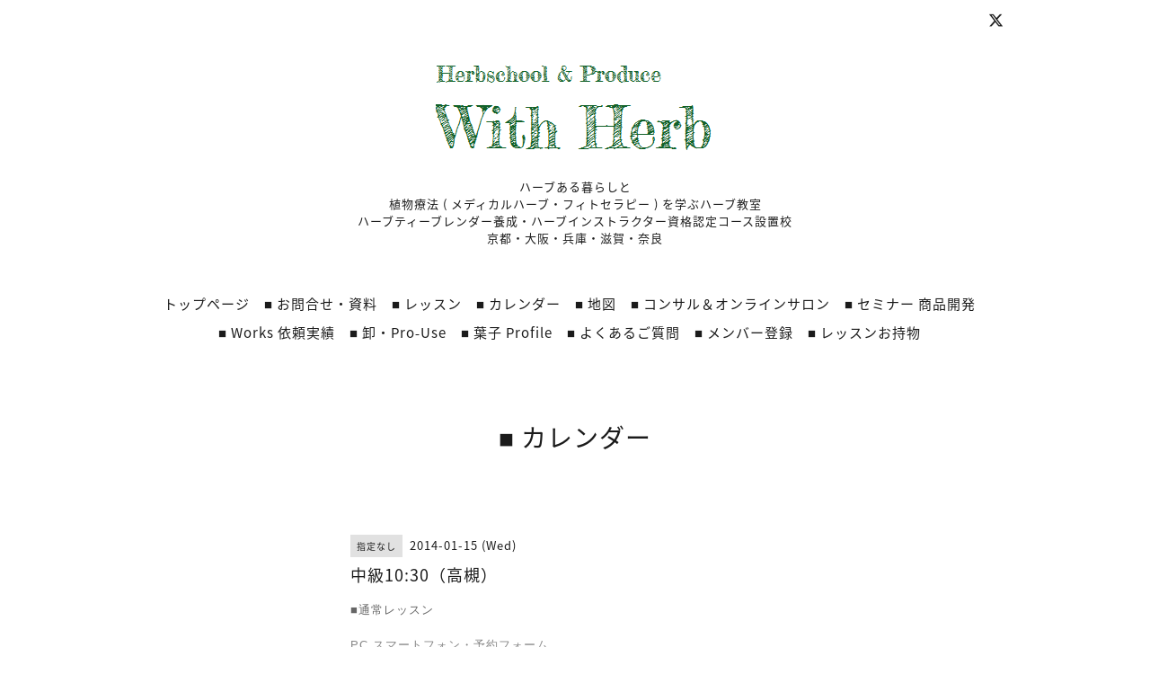

--- FILE ---
content_type: text/html; charset=utf-8
request_url: https://with-herb.com/calendar/544355
body_size: 3136
content:
<!DOCTYPE html>
<html lang="ja">
<head>
<!-- Slider: ver.202006040000 -->
<meta http-equiv="content-type" content="text/html; charset=utf-8" />
<title>中級10:30（高槻） - ハーブスクール ウィズハーブ | ハーブ教室＆セミナー</title>
<meta name="viewport" content="width=device-width, initial-scale=1, maximum-scale=1, user-scalable=yes" />
<meta name="keywords" content="ハーブ,ハーブスクール,ハーブ教室,ハーブティー,資格,セミナー,講演,大阪,京都,料理,レシピ,ハーブ講師,検定,カフェ" />
<meta name="description" content="■通常レッスンPC スマートフォン・予約フォーム携帯・予約フォーム" />
<meta property="og:title" content="ハーブスクール ウィズハーブ | ハーブ教室＆セミナー" />
<meta property="og:image" content="https://cdn.goope.jp/11205/1409160157057c4x.png" />
<meta property="og:site_name" content="ハーブスクール ウィズハーブ | ハーブ教室＆セミナー" />
<meta http-equiv="content-style-type" content="text/css" />
<meta http-equiv="content-script-type" content="text/javascript" />
<link rel="shortcut icon" href="//cdn.goope.jp/11205/150206141603axdg.ico" />
<link rel="alternate" type="application/rss+xml" title="ハーブスクール ウィズハーブ | ハーブ教室＆セミナー / RSS" href="/feed.rss" />
<link href='//fonts.googleapis.com/css?family=Abel|Gilda+Display|Lora|Playfair+Display+SC|Cinzel|Open+Sans+Condensed:300' rel='stylesheet' type='text/css'>
<link rel="stylesheet" type="text/css" href="/css/font-awesome/css/font-awesome.min.css" media="all" />
<style type="text/css" media="all">@import "/style.css?158129-1597711437";</style>
<script type="text/javascript" src="/assets/jquery/jquery-3.5.1.min.js"></script>
<script type="text/javascript" src="/assets/easing/easing.js"></script>
<script type="text/javascript" src="/js/tooltip.js"></script>
<script type="text/javascript" src="/assets/colorbox/jquery.colorbox-1.6.4.min.js"></script>
<script type="text/javascript" src="/assets/mobilemenu/mobilemenu.js"></script>

    <script>
      $(function(){
        // Android4.4未満判別
        if( navigator.userAgent.indexOf('Android') > 0 && typeof window.orientation != 'undefined' && typeof(EventSource) == 'undefined') {
          $('body').addClass('ua-android-u440');
        }
        $("body").mobile_menu({
          menu: ['#main-nav ul'],
          menu_width: 200,
          prepend_button_to: '#mobile-bar'
          });
        $(document).ready(function(){
          $("#main").find(".thickbox").colorbox({rel:'thickbox',maxWidth: '98%'});
        });
      });
    </script>

</head>
  <body id="calendar" class="color_01">
  <!-- container/ -->
  <div id="container" class="color_01 color_bg_01">
  <!-- header/ -->
  <div id="header" class="color_bg_01">

    <!-- tel_number/ -->
    <div class="tel_area clearfix">
      <div class="shop_rss"><a href="/feed.rss"><img src="/img/icon/rss2.png" /></a></div>
      <div class="shop_tel">TEL&nbsp;/&nbsp;070-1449-7322</div>
    </div>
    <!-- /tel_number -->

    <!-- header_inner/ -->
    <div id="header_inner" class="clearfix">

      <!-- smartphone_gnav/ -->
      <nav id="main-nav">
        <ul class="gnav_smart_phone">
        
        <li><a href="/"  class="footer_navi_top">トップページ</a></li>
        
        <li><a href="/contact"  class="footer_navi_contact">■ お問合せ・資料</a></li>
        
        <li><a href="/menu"  class="footer_navi_menu">■ レッスン</a></li>
        
        <li><a href="/calendar"  class="footer_navi_calendar active">■ カレンダー</a></li>
        
        <li><a href="/free/map"  class="footer_navi_free free_34053">■ 地図</a></li>
        
        <li><a href="/free/herbaldays01"  class="footer_navi_free free_455531">■ コンサル＆オンラインサロン</a></li>
        
        <li><a href="/free/seminer"  class="footer_navi_free free_23804">■ セミナー 商品開発</a></li>
        
        <li><a href="/free/works"  class="footer_navi_free free_23592">■ Works 依頼実績</a></li>
        
        <li><a href="http://ws.formzu.net/dist/S21408791/" target="_blank" class="footer_navi_links links_19270">■ 卸・Pro‐Use</a></li>
        
        <li><a href="/free/pfofile"  class="footer_navi_free free_33457">■ 葉子 Profile</a></li>
        
        <li><a href="http://with-herb-faq.blogspot.jp/" target="_blank" class="footer_navi_links links_8114">■ よくあるご質問</a></li>
        
        <li><a href="/free/touroku"  class="footer_navi_free free_34965">■ メンバー登録</a></li>
        
        <li><a href="/free/mochimono-top"  class="footer_navi_free free_24619">■ レッスンお持物</a></li>
        
        </ul>
      </nav>
      <!-- /smartphone_gnav -->

      <div class="header_social_wrap">
         
        <a href="https://twitter.com/herb_youko" target="_blank">
          <span class="icon-twitter"></span>
        </a>
        
        

        
      </div>

      <!-- site_title/ -->
      <nav id="mobile-bar"></nav>
      <div class="site_title">
        <h1 class="site_logo color_01">
          <a class="shop_sitename" href="https://with-herb.com"><img src='//cdn.goope.jp/11205/1409160157057c4x.png' alt='ハーブスクール ウィズハーブ | ハーブ教室＆セミナー' /></a>
        </h1>
        <div class="site_description site_description_smartphone">ハーブある暮らしと<br />
植物療法 ( メディカルハーブ・フィトセラピー ) を学ぶハーブ教室<br />
ハーブティーブレンダー養成・ハーブインストラクター資格認定コース設置校<br />
京都・大阪・兵庫・滋賀・奈良</div>
      </div>
      <!-- /site_title -->

      <!-- gnav/ -->
      <ul class="gnav">
        
        <li><a href="/"  class="navi_top">トップページ</a></li>
        
        <li><a href="/contact"  class="navi_contact">■ お問合せ・資料</a></li>
        
        <li><a href="/menu"  class="navi_menu">■ レッスン</a></li>
        
        <li><a href="/calendar"  class="navi_calendar active">■ カレンダー</a></li>
        
        <li><a href="/free/map"  class="navi_free free_34053">■ 地図</a></li>
        
        <li><a href="/free/herbaldays01"  class="navi_free free_455531">■ コンサル＆オンラインサロン</a></li>
        
        <li><a href="/free/seminer"  class="navi_free free_23804">■ セミナー 商品開発</a></li>
        
        <li><a href="/free/works"  class="navi_free free_23592">■ Works 依頼実績</a></li>
        
        <li><a href="http://ws.formzu.net/dist/S21408791/" target="_blank" class="navi_links links_19270">■ 卸・Pro‐Use</a></li>
        
        <li><a href="/free/pfofile"  class="navi_free free_33457">■ 葉子 Profile</a></li>
        
        <li><a href="http://with-herb-faq.blogspot.jp/" target="_blank" class="navi_links links_8114">■ よくあるご質問</a></li>
        
        <li><a href="/free/touroku"  class="navi_free free_34965">■ メンバー登録</a></li>
        
        <li><a href="/free/mochimono-top"  class="navi_free free_24619">■ レッスンお持物</a></li>
        
      </ul>
      <!-- /gnav -->

    </div>
    <!--/header_inner-->
  </div>
  <!-- /header -->

    <div id="wrapper">
      <div id="wrapper_inner"  class="clearfix">
        <!-- /contents -->
        <div id="contents" class="clearfix">
        <!-- メイン部分ここから -->
        <div id="main">
          <div id="main_inner">




    

    

    

    
    <!----------------------------------------------

      ページ：カレンダー

    ---------------------------------------------->
    <h2 class="page_title">■ カレンダー</h2>

    


    
    <div class="schedule_detail">
      <div>
      <span class="schedule_detail_category color_bg_04 color_01">指定なし</span>&nbsp; <span class="schedule_detail_date color_01">2014-01-15 (Wed)</span>
      </div>
      <div class="schedule_detail_title">
        中級10:30（高槻）
      </div>
      <div class="schedule_detail_body textfield">
        
        <p><span style="color: #666666; font-family: 'Trebuchet MS', Trebuchet, Verdana, sans-serif; font-size: 13px; line-height: 18px;">■通常レッスン</span></p><p><br style="color: #666666; font-family: 'Trebuchet MS', Trebuchet, Verdana, sans-serif; font-size: 13px; line-height: 18px;" /><a style="text-decoration: none; color: #888888; font-family: 'Trebuchet MS', Trebuchet, Verdana, sans-serif; font-size: 13px; line-height: 18px;" href="https://ws.formzu.net/fgen/S35307707/">PC スマートフォン・予約フォーム</a><br style="color: #666666; font-family: 'Trebuchet MS', Trebuchet, Verdana, sans-serif; font-size: 13px; line-height: 18px;" /><br style="color: #666666; font-family: 'Trebuchet MS', Trebuchet, Verdana, sans-serif; font-size: 13px; line-height: 18px;" /><a style="text-decoration: none; color: #888888; font-family: 'Trebuchet MS', Trebuchet, Verdana, sans-serif; font-size: 13px; line-height: 18px;" href="https://ws.formzu.net/mfgen/S35307707/">携帯・予約フォーム</a></p>
        <br class="clear" />
      </div>
    </div>
    

    

    


    

    

    

    

    

    
    </div>
  </div>
  <!-- // メイン部分ここまで -->
            <!-- sidebar/ -->
            <div id="sidebar" class="clearfix">
              <div id="sidebar_inner">

                <!-- サブナビここから // -->
                <ul class="sub_navi_side">
                  
                  
                  
                  
                  
                  
                  
                  
                  
                  
                  
                  
                  
                  
                  
                  
                  
                  
                  
                  
                  
                  
                  
                  
                  
                  
                  
                </ul>
                <!-- サブナビここまで // -->
            </div>
          </div>
          <!-- /sidebar -->

    </div>
    <!-- /contents -->

        </div>
        <!-- /wrapper_inner -->
    </div>
    <!-- /wrapper -->
  </div>
  <!--  /container -->
        <!-- footer/ -->
        <div id="footer">
          <div id="footer_inner" class="color_bg_01">
            <!-- ナビゲーションパーツここから // -->
            <div class="navi_parts_area">
              <div id="navi_parts">
<div class="navi_parts_detail">
<a href="http://with-herbshop.com/" target="_blank"><img src="//cdn.goope.jp/11205/171206182802-5a27b822c9f20.png" alt="" /></a>
</div>
<div class="navi_parts_detail">
<a href="http://herbcooking-recipe.blogspot.jp/" target="_blank"><img src="//cdn.goope.jp/11205/1408271222069qrx.jpg" alt="ハーブcookingレシピ" /></a>
</div>
<div class="navi_parts_detail">
<a href="https://lin.ee/gjvS7pg8"><img src="https://scdn.line-apps.com/n/line_add_friends/btn/ja.png" alt="友だち追加" height="36" border="0"></a>
</div>
</div>

              <br class="clear" />
            </div>
            <!-- // ナビゲーションパーツここまで -->
          </div>
          <!-- /footer_inner -->
        </div>
        <!-- /footer -->

        <!-- footer_copyright/ -->
        <div id="footer_copyright" class="color_bg_04 color_01">
          <div id="footer_copyright_inner">

            

            <div class="copyright">
              &copy;2026 <a href="https://with-herb.com">ウィズハーブ</a>. All Rights Reserved.
            </div>
          </div>
        </div>
        <!-- /footer_copyright -->
</body>
</html>
